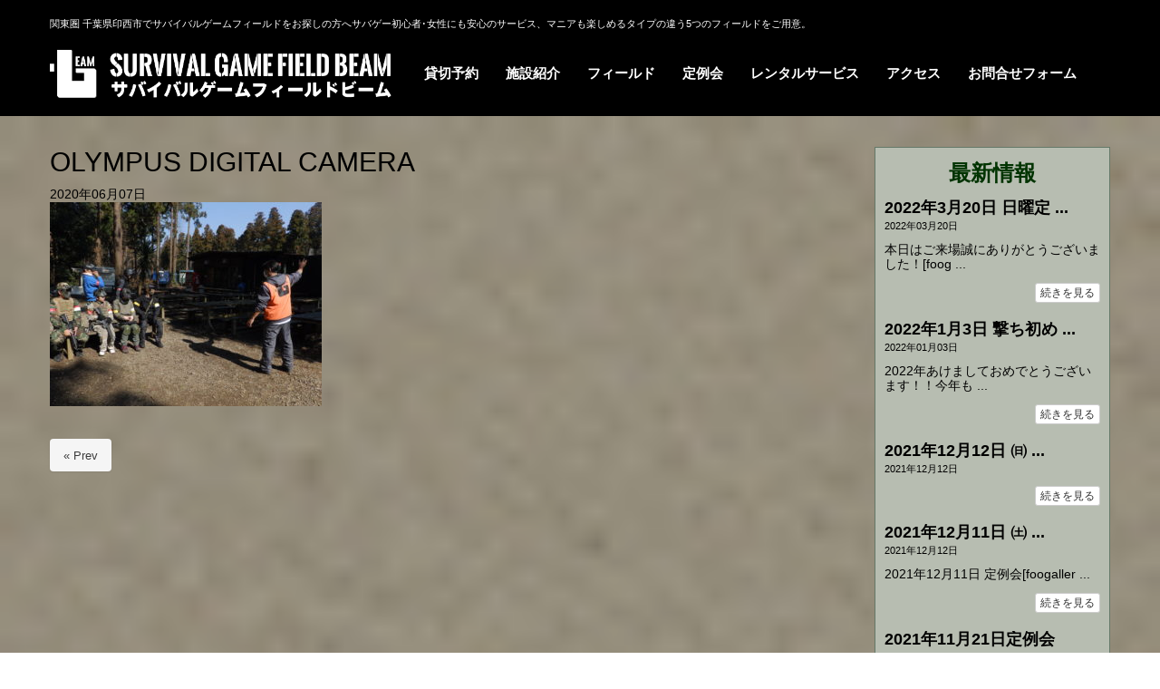

--- FILE ---
content_type: text/html; charset=UTF-8
request_url: https://beam-sg.com/news-%E6%96%B0%E7%9D%80%E6%83%85%E5%A0%B1/2020%E5%B9%B4%E5%AE%9A%E4%BE%8B%E4%BC%9A6%E6%9C%887%E6%97%A5%E3%88%B0/attachment/olympus-digital-camera-263/
body_size: 16300
content:
<!DOCTYPE html>
<html lang="ja">
<head>
	<meta charset="UTF-8">
	<title>OLYMPUS DIGITAL CAMERA - サバイバルゲーム ビームサバイバルゲーム ビーム</title>
	<meta name="viewport" content="width=device-width, initial-scale=1.0, maximum-scale=2.0, user-scalable=1" />
	<meta name="format-detection" content="telephone=no" />
<meta name='robots' content='index, follow, max-image-preview:large, max-snippet:-1, max-video-preview:-1' />
	<style>img:is([sizes="auto" i], [sizes^="auto," i]) { contain-intrinsic-size: 3000px 1500px }</style>
	
	<!-- This site is optimized with the Yoast SEO plugin v26.8 - https://yoast.com/product/yoast-seo-wordpress/ -->
	<link rel="canonical" href="https://beam-sg.com/news-新着情報/2020年定例会6月7日㈰/attachment/olympus-digital-camera-263/" />
	<meta property="og:locale" content="ja_JP" />
	<meta property="og:type" content="article" />
	<meta property="og:title" content="OLYMPUS DIGITAL CAMERA - サバイバルゲーム ビーム" />
	<meta property="og:description" content="OLYMPUS DIGITAL CAMERA" />
	<meta property="og:url" content="https://beam-sg.com/news-新着情報/2020年定例会6月7日㈰/attachment/olympus-digital-camera-263/" />
	<meta property="og:site_name" content="サバイバルゲーム ビーム" />
	<meta property="og:image" content="https://beam-sg.com/news-%E6%96%B0%E7%9D%80%E6%83%85%E5%A0%B1/2020%E5%B9%B4%E5%AE%9A%E4%BE%8B%E4%BC%9A6%E6%9C%887%E6%97%A5%E3%88%B0/attachment/olympus-digital-camera-263" />
	<meta property="og:image:width" content="2560" />
	<meta property="og:image:height" content="1920" />
	<meta property="og:image:type" content="image/jpeg" />
	<meta name="twitter:card" content="summary_large_image" />
	<script type="application/ld+json" class="yoast-schema-graph">{"@context":"https://schema.org","@graph":[{"@type":"WebPage","@id":"https://beam-sg.com/news-%E6%96%B0%E7%9D%80%E6%83%85%E5%A0%B1/2020%E5%B9%B4%E5%AE%9A%E4%BE%8B%E4%BC%9A6%E6%9C%887%E6%97%A5%E3%88%B0/attachment/olympus-digital-camera-263/","url":"https://beam-sg.com/news-%E6%96%B0%E7%9D%80%E6%83%85%E5%A0%B1/2020%E5%B9%B4%E5%AE%9A%E4%BE%8B%E4%BC%9A6%E6%9C%887%E6%97%A5%E3%88%B0/attachment/olympus-digital-camera-263/","name":"OLYMPUS DIGITAL CAMERA - サバイバルゲーム ビーム","isPartOf":{"@id":"https://beam-sg.com/#website"},"primaryImageOfPage":{"@id":"https://beam-sg.com/news-%E6%96%B0%E7%9D%80%E6%83%85%E5%A0%B1/2020%E5%B9%B4%E5%AE%9A%E4%BE%8B%E4%BC%9A6%E6%9C%887%E6%97%A5%E3%88%B0/attachment/olympus-digital-camera-263/#primaryimage"},"image":{"@id":"https://beam-sg.com/news-%E6%96%B0%E7%9D%80%E6%83%85%E5%A0%B1/2020%E5%B9%B4%E5%AE%9A%E4%BE%8B%E4%BC%9A6%E6%9C%887%E6%97%A5%E3%88%B0/attachment/olympus-digital-camera-263/#primaryimage"},"thumbnailUrl":"https://beam-sg.com/wp-content/uploads/2020/06/P3010099-scaled.jpg","datePublished":"2020-06-07T08:10:30+00:00","breadcrumb":{"@id":"https://beam-sg.com/news-%E6%96%B0%E7%9D%80%E6%83%85%E5%A0%B1/2020%E5%B9%B4%E5%AE%9A%E4%BE%8B%E4%BC%9A6%E6%9C%887%E6%97%A5%E3%88%B0/attachment/olympus-digital-camera-263/#breadcrumb"},"inLanguage":"ja","potentialAction":[{"@type":"ReadAction","target":["https://beam-sg.com/news-%E6%96%B0%E7%9D%80%E6%83%85%E5%A0%B1/2020%E5%B9%B4%E5%AE%9A%E4%BE%8B%E4%BC%9A6%E6%9C%887%E6%97%A5%E3%88%B0/attachment/olympus-digital-camera-263/"]}]},{"@type":"ImageObject","inLanguage":"ja","@id":"https://beam-sg.com/news-%E6%96%B0%E7%9D%80%E6%83%85%E5%A0%B1/2020%E5%B9%B4%E5%AE%9A%E4%BE%8B%E4%BC%9A6%E6%9C%887%E6%97%A5%E3%88%B0/attachment/olympus-digital-camera-263/#primaryimage","url":"https://beam-sg.com/wp-content/uploads/2020/06/P3010099-scaled.jpg","contentUrl":"https://beam-sg.com/wp-content/uploads/2020/06/P3010099-scaled.jpg","width":2560,"height":1920,"caption":"OLYMPUS DIGITAL CAMERA"},{"@type":"BreadcrumbList","@id":"https://beam-sg.com/news-%E6%96%B0%E7%9D%80%E6%83%85%E5%A0%B1/2020%E5%B9%B4%E5%AE%9A%E4%BE%8B%E4%BC%9A6%E6%9C%887%E6%97%A5%E3%88%B0/attachment/olympus-digital-camera-263/#breadcrumb","itemListElement":[{"@type":"ListItem","position":1,"name":"Home","item":"https://beam-sg.com/"},{"@type":"ListItem","position":2,"name":"2020年:定例会6月7日㈰","item":"https://beam-sg.com/news-%e6%96%b0%e7%9d%80%e6%83%85%e5%a0%b1/2020%e5%b9%b4%e5%ae%9a%e4%be%8b%e4%bc%9a6%e6%9c%887%e6%97%a5%e3%88%b0/"},{"@type":"ListItem","position":3,"name":"OLYMPUS DIGITAL CAMERA"}]},{"@type":"WebSite","@id":"https://beam-sg.com/#website","url":"https://beam-sg.com/","name":"サバイバルゲーム ビーム","description":"関東千葉県にある大型サバイバルゲームフィールド ビーム！楽しめるタイプの違う多数のフィールドをご用意。レンタル数豊富で、装備一式レンタル可！気軽にサバゲーを満喫できます。","potentialAction":[{"@type":"SearchAction","target":{"@type":"EntryPoint","urlTemplate":"https://beam-sg.com/?s={search_term_string}"},"query-input":{"@type":"PropertyValueSpecification","valueRequired":true,"valueName":"search_term_string"}}],"inLanguage":"ja"}]}</script>
	<!-- / Yoast SEO plugin. -->


<link rel='dns-prefetch' href='//maps.google.com' />
<link rel='dns-prefetch' href='//stats.wp.com' />
<link rel='dns-prefetch' href='//v0.wordpress.com' />
<link rel="alternate" type="application/rss+xml" title="サバイバルゲーム ビーム &raquo; フィード" href="https://beam-sg.com/feed/" />
<link rel="alternate" type="application/rss+xml" title="サバイバルゲーム ビーム &raquo; コメントフィード" href="https://beam-sg.com/comments/feed/" />
		<!-- This site uses the Google Analytics by MonsterInsights plugin v9.11.1 - Using Analytics tracking - https://www.monsterinsights.com/ -->
		<!-- Note: MonsterInsights is not currently configured on this site. The site owner needs to authenticate with Google Analytics in the MonsterInsights settings panel. -->
					<!-- No tracking code set -->
				<!-- / Google Analytics by MonsterInsights -->
		<script type="text/javascript">
/* <![CDATA[ */
window._wpemojiSettings = {"baseUrl":"https:\/\/s.w.org\/images\/core\/emoji\/16.0.1\/72x72\/","ext":".png","svgUrl":"https:\/\/s.w.org\/images\/core\/emoji\/16.0.1\/svg\/","svgExt":".svg","source":{"concatemoji":"https:\/\/beam-sg.com\/wp-includes\/js\/wp-emoji-release.min.js?ver=6.8.3"}};
/*! This file is auto-generated */
!function(s,n){var o,i,e;function c(e){try{var t={supportTests:e,timestamp:(new Date).valueOf()};sessionStorage.setItem(o,JSON.stringify(t))}catch(e){}}function p(e,t,n){e.clearRect(0,0,e.canvas.width,e.canvas.height),e.fillText(t,0,0);var t=new Uint32Array(e.getImageData(0,0,e.canvas.width,e.canvas.height).data),a=(e.clearRect(0,0,e.canvas.width,e.canvas.height),e.fillText(n,0,0),new Uint32Array(e.getImageData(0,0,e.canvas.width,e.canvas.height).data));return t.every(function(e,t){return e===a[t]})}function u(e,t){e.clearRect(0,0,e.canvas.width,e.canvas.height),e.fillText(t,0,0);for(var n=e.getImageData(16,16,1,1),a=0;a<n.data.length;a++)if(0!==n.data[a])return!1;return!0}function f(e,t,n,a){switch(t){case"flag":return n(e,"\ud83c\udff3\ufe0f\u200d\u26a7\ufe0f","\ud83c\udff3\ufe0f\u200b\u26a7\ufe0f")?!1:!n(e,"\ud83c\udde8\ud83c\uddf6","\ud83c\udde8\u200b\ud83c\uddf6")&&!n(e,"\ud83c\udff4\udb40\udc67\udb40\udc62\udb40\udc65\udb40\udc6e\udb40\udc67\udb40\udc7f","\ud83c\udff4\u200b\udb40\udc67\u200b\udb40\udc62\u200b\udb40\udc65\u200b\udb40\udc6e\u200b\udb40\udc67\u200b\udb40\udc7f");case"emoji":return!a(e,"\ud83e\udedf")}return!1}function g(e,t,n,a){var r="undefined"!=typeof WorkerGlobalScope&&self instanceof WorkerGlobalScope?new OffscreenCanvas(300,150):s.createElement("canvas"),o=r.getContext("2d",{willReadFrequently:!0}),i=(o.textBaseline="top",o.font="600 32px Arial",{});return e.forEach(function(e){i[e]=t(o,e,n,a)}),i}function t(e){var t=s.createElement("script");t.src=e,t.defer=!0,s.head.appendChild(t)}"undefined"!=typeof Promise&&(o="wpEmojiSettingsSupports",i=["flag","emoji"],n.supports={everything:!0,everythingExceptFlag:!0},e=new Promise(function(e){s.addEventListener("DOMContentLoaded",e,{once:!0})}),new Promise(function(t){var n=function(){try{var e=JSON.parse(sessionStorage.getItem(o));if("object"==typeof e&&"number"==typeof e.timestamp&&(new Date).valueOf()<e.timestamp+604800&&"object"==typeof e.supportTests)return e.supportTests}catch(e){}return null}();if(!n){if("undefined"!=typeof Worker&&"undefined"!=typeof OffscreenCanvas&&"undefined"!=typeof URL&&URL.createObjectURL&&"undefined"!=typeof Blob)try{var e="postMessage("+g.toString()+"("+[JSON.stringify(i),f.toString(),p.toString(),u.toString()].join(",")+"));",a=new Blob([e],{type:"text/javascript"}),r=new Worker(URL.createObjectURL(a),{name:"wpTestEmojiSupports"});return void(r.onmessage=function(e){c(n=e.data),r.terminate(),t(n)})}catch(e){}c(n=g(i,f,p,u))}t(n)}).then(function(e){for(var t in e)n.supports[t]=e[t],n.supports.everything=n.supports.everything&&n.supports[t],"flag"!==t&&(n.supports.everythingExceptFlag=n.supports.everythingExceptFlag&&n.supports[t]);n.supports.everythingExceptFlag=n.supports.everythingExceptFlag&&!n.supports.flag,n.DOMReady=!1,n.readyCallback=function(){n.DOMReady=!0}}).then(function(){return e}).then(function(){var e;n.supports.everything||(n.readyCallback(),(e=n.source||{}).concatemoji?t(e.concatemoji):e.wpemoji&&e.twemoji&&(t(e.twemoji),t(e.wpemoji)))}))}((window,document),window._wpemojiSettings);
/* ]]> */
</script>
<link rel='stylesheet' id='fancybox-css' href='//beam-sg.com/wp-content/plugins/weluka/assets/js/fancybox/jquery.fancybox.css?ver=2.1.5' type='text/css' media='all' />
<link rel='stylesheet' id='mediaelement-css' href='https://beam-sg.com/wp-includes/js/mediaelement/mediaelementplayer-legacy.min.css?ver=4.2.17' type='text/css' media='all' />
<link rel='stylesheet' id='wp-mediaelement-css' href='https://beam-sg.com/wp-includes/js/mediaelement/wp-mediaelement.min.css?ver=6.8.3' type='text/css' media='all' />
<link rel='stylesheet' id='weluka-flex-slider-css' href='//beam-sg.com/wp-content/plugins/weluka/assets/js/flexslider/flexslider.css?ver=2.6.3' type='text/css' media='all' />
<link rel='stylesheet' id='bootstrap-weluka-css' href='//beam-sg.com/wp-content/plugins/weluka/assets/css/bootstrap-weluka.min.css?ver=1.2.9.5' type='text/css' media='all' />
<link rel='stylesheet' id='bootstrap-dropdowns-enhancement-css' href='//beam-sg.com/wp-content/plugins/weluka/assets/css/dropdowns-enhancement.min.css?ver=3.3.1' type='text/css' media='all' />
<link rel='stylesheet' id='font-awesome-css' href='https://beam-sg.com/wp-content/plugins/elementor/assets/lib/font-awesome/css/font-awesome.min.css?ver=4.7.0' type='text/css' media='all' />
<link rel='stylesheet' id='weluka-animate-css' href='//beam-sg.com/wp-content/plugins/weluka/assets/css/weluka-animate.min.css?ver=1.2.9.5' type='text/css' media='all' />
<link rel='stylesheet' id='weluka-webfont-css' href='https://beam-sg.com/wp-content/plugins/weluka/assets/css/webfont1.css?ver=1.2.9.5' type='text/css' media='all' />
<style id='wp-emoji-styles-inline-css' type='text/css'>

	img.wp-smiley, img.emoji {
		display: inline !important;
		border: none !important;
		box-shadow: none !important;
		height: 1em !important;
		width: 1em !important;
		margin: 0 0.07em !important;
		vertical-align: -0.1em !important;
		background: none !important;
		padding: 0 !important;
	}
</style>
<link rel='stylesheet' id='wp-block-library-css' href='https://beam-sg.com/wp-includes/css/dist/block-library/style.min.css?ver=6.8.3' type='text/css' media='all' />
<style id='classic-theme-styles-inline-css' type='text/css'>
/*! This file is auto-generated */
.wp-block-button__link{color:#fff;background-color:#32373c;border-radius:9999px;box-shadow:none;text-decoration:none;padding:calc(.667em + 2px) calc(1.333em + 2px);font-size:1.125em}.wp-block-file__button{background:#32373c;color:#fff;text-decoration:none}
</style>
<style id='jetpack-sharing-buttons-style-inline-css' type='text/css'>
.jetpack-sharing-buttons__services-list{display:flex;flex-direction:row;flex-wrap:wrap;gap:0;list-style-type:none;margin:5px;padding:0}.jetpack-sharing-buttons__services-list.has-small-icon-size{font-size:12px}.jetpack-sharing-buttons__services-list.has-normal-icon-size{font-size:16px}.jetpack-sharing-buttons__services-list.has-large-icon-size{font-size:24px}.jetpack-sharing-buttons__services-list.has-huge-icon-size{font-size:36px}@media print{.jetpack-sharing-buttons__services-list{display:none!important}}.editor-styles-wrapper .wp-block-jetpack-sharing-buttons{gap:0;padding-inline-start:0}ul.jetpack-sharing-buttons__services-list.has-background{padding:1.25em 2.375em}
</style>
<style id='global-styles-inline-css' type='text/css'>
:root{--wp--preset--aspect-ratio--square: 1;--wp--preset--aspect-ratio--4-3: 4/3;--wp--preset--aspect-ratio--3-4: 3/4;--wp--preset--aspect-ratio--3-2: 3/2;--wp--preset--aspect-ratio--2-3: 2/3;--wp--preset--aspect-ratio--16-9: 16/9;--wp--preset--aspect-ratio--9-16: 9/16;--wp--preset--color--black: #000000;--wp--preset--color--cyan-bluish-gray: #abb8c3;--wp--preset--color--white: #ffffff;--wp--preset--color--pale-pink: #f78da7;--wp--preset--color--vivid-red: #cf2e2e;--wp--preset--color--luminous-vivid-orange: #ff6900;--wp--preset--color--luminous-vivid-amber: #fcb900;--wp--preset--color--light-green-cyan: #7bdcb5;--wp--preset--color--vivid-green-cyan: #00d084;--wp--preset--color--pale-cyan-blue: #8ed1fc;--wp--preset--color--vivid-cyan-blue: #0693e3;--wp--preset--color--vivid-purple: #9b51e0;--wp--preset--gradient--vivid-cyan-blue-to-vivid-purple: linear-gradient(135deg,rgba(6,147,227,1) 0%,rgb(155,81,224) 100%);--wp--preset--gradient--light-green-cyan-to-vivid-green-cyan: linear-gradient(135deg,rgb(122,220,180) 0%,rgb(0,208,130) 100%);--wp--preset--gradient--luminous-vivid-amber-to-luminous-vivid-orange: linear-gradient(135deg,rgba(252,185,0,1) 0%,rgba(255,105,0,1) 100%);--wp--preset--gradient--luminous-vivid-orange-to-vivid-red: linear-gradient(135deg,rgba(255,105,0,1) 0%,rgb(207,46,46) 100%);--wp--preset--gradient--very-light-gray-to-cyan-bluish-gray: linear-gradient(135deg,rgb(238,238,238) 0%,rgb(169,184,195) 100%);--wp--preset--gradient--cool-to-warm-spectrum: linear-gradient(135deg,rgb(74,234,220) 0%,rgb(151,120,209) 20%,rgb(207,42,186) 40%,rgb(238,44,130) 60%,rgb(251,105,98) 80%,rgb(254,248,76) 100%);--wp--preset--gradient--blush-light-purple: linear-gradient(135deg,rgb(255,206,236) 0%,rgb(152,150,240) 100%);--wp--preset--gradient--blush-bordeaux: linear-gradient(135deg,rgb(254,205,165) 0%,rgb(254,45,45) 50%,rgb(107,0,62) 100%);--wp--preset--gradient--luminous-dusk: linear-gradient(135deg,rgb(255,203,112) 0%,rgb(199,81,192) 50%,rgb(65,88,208) 100%);--wp--preset--gradient--pale-ocean: linear-gradient(135deg,rgb(255,245,203) 0%,rgb(182,227,212) 50%,rgb(51,167,181) 100%);--wp--preset--gradient--electric-grass: linear-gradient(135deg,rgb(202,248,128) 0%,rgb(113,206,126) 100%);--wp--preset--gradient--midnight: linear-gradient(135deg,rgb(2,3,129) 0%,rgb(40,116,252) 100%);--wp--preset--font-size--small: 13px;--wp--preset--font-size--medium: 20px;--wp--preset--font-size--large: 36px;--wp--preset--font-size--x-large: 42px;--wp--preset--spacing--20: 0.44rem;--wp--preset--spacing--30: 0.67rem;--wp--preset--spacing--40: 1rem;--wp--preset--spacing--50: 1.5rem;--wp--preset--spacing--60: 2.25rem;--wp--preset--spacing--70: 3.38rem;--wp--preset--spacing--80: 5.06rem;--wp--preset--shadow--natural: 6px 6px 9px rgba(0, 0, 0, 0.2);--wp--preset--shadow--deep: 12px 12px 50px rgba(0, 0, 0, 0.4);--wp--preset--shadow--sharp: 6px 6px 0px rgba(0, 0, 0, 0.2);--wp--preset--shadow--outlined: 6px 6px 0px -3px rgba(255, 255, 255, 1), 6px 6px rgba(0, 0, 0, 1);--wp--preset--shadow--crisp: 6px 6px 0px rgba(0, 0, 0, 1);}:where(.is-layout-flex){gap: 0.5em;}:where(.is-layout-grid){gap: 0.5em;}body .is-layout-flex{display: flex;}.is-layout-flex{flex-wrap: wrap;align-items: center;}.is-layout-flex > :is(*, div){margin: 0;}body .is-layout-grid{display: grid;}.is-layout-grid > :is(*, div){margin: 0;}:where(.wp-block-columns.is-layout-flex){gap: 2em;}:where(.wp-block-columns.is-layout-grid){gap: 2em;}:where(.wp-block-post-template.is-layout-flex){gap: 1.25em;}:where(.wp-block-post-template.is-layout-grid){gap: 1.25em;}.has-black-color{color: var(--wp--preset--color--black) !important;}.has-cyan-bluish-gray-color{color: var(--wp--preset--color--cyan-bluish-gray) !important;}.has-white-color{color: var(--wp--preset--color--white) !important;}.has-pale-pink-color{color: var(--wp--preset--color--pale-pink) !important;}.has-vivid-red-color{color: var(--wp--preset--color--vivid-red) !important;}.has-luminous-vivid-orange-color{color: var(--wp--preset--color--luminous-vivid-orange) !important;}.has-luminous-vivid-amber-color{color: var(--wp--preset--color--luminous-vivid-amber) !important;}.has-light-green-cyan-color{color: var(--wp--preset--color--light-green-cyan) !important;}.has-vivid-green-cyan-color{color: var(--wp--preset--color--vivid-green-cyan) !important;}.has-pale-cyan-blue-color{color: var(--wp--preset--color--pale-cyan-blue) !important;}.has-vivid-cyan-blue-color{color: var(--wp--preset--color--vivid-cyan-blue) !important;}.has-vivid-purple-color{color: var(--wp--preset--color--vivid-purple) !important;}.has-black-background-color{background-color: var(--wp--preset--color--black) !important;}.has-cyan-bluish-gray-background-color{background-color: var(--wp--preset--color--cyan-bluish-gray) !important;}.has-white-background-color{background-color: var(--wp--preset--color--white) !important;}.has-pale-pink-background-color{background-color: var(--wp--preset--color--pale-pink) !important;}.has-vivid-red-background-color{background-color: var(--wp--preset--color--vivid-red) !important;}.has-luminous-vivid-orange-background-color{background-color: var(--wp--preset--color--luminous-vivid-orange) !important;}.has-luminous-vivid-amber-background-color{background-color: var(--wp--preset--color--luminous-vivid-amber) !important;}.has-light-green-cyan-background-color{background-color: var(--wp--preset--color--light-green-cyan) !important;}.has-vivid-green-cyan-background-color{background-color: var(--wp--preset--color--vivid-green-cyan) !important;}.has-pale-cyan-blue-background-color{background-color: var(--wp--preset--color--pale-cyan-blue) !important;}.has-vivid-cyan-blue-background-color{background-color: var(--wp--preset--color--vivid-cyan-blue) !important;}.has-vivid-purple-background-color{background-color: var(--wp--preset--color--vivid-purple) !important;}.has-black-border-color{border-color: var(--wp--preset--color--black) !important;}.has-cyan-bluish-gray-border-color{border-color: var(--wp--preset--color--cyan-bluish-gray) !important;}.has-white-border-color{border-color: var(--wp--preset--color--white) !important;}.has-pale-pink-border-color{border-color: var(--wp--preset--color--pale-pink) !important;}.has-vivid-red-border-color{border-color: var(--wp--preset--color--vivid-red) !important;}.has-luminous-vivid-orange-border-color{border-color: var(--wp--preset--color--luminous-vivid-orange) !important;}.has-luminous-vivid-amber-border-color{border-color: var(--wp--preset--color--luminous-vivid-amber) !important;}.has-light-green-cyan-border-color{border-color: var(--wp--preset--color--light-green-cyan) !important;}.has-vivid-green-cyan-border-color{border-color: var(--wp--preset--color--vivid-green-cyan) !important;}.has-pale-cyan-blue-border-color{border-color: var(--wp--preset--color--pale-cyan-blue) !important;}.has-vivid-cyan-blue-border-color{border-color: var(--wp--preset--color--vivid-cyan-blue) !important;}.has-vivid-purple-border-color{border-color: var(--wp--preset--color--vivid-purple) !important;}.has-vivid-cyan-blue-to-vivid-purple-gradient-background{background: var(--wp--preset--gradient--vivid-cyan-blue-to-vivid-purple) !important;}.has-light-green-cyan-to-vivid-green-cyan-gradient-background{background: var(--wp--preset--gradient--light-green-cyan-to-vivid-green-cyan) !important;}.has-luminous-vivid-amber-to-luminous-vivid-orange-gradient-background{background: var(--wp--preset--gradient--luminous-vivid-amber-to-luminous-vivid-orange) !important;}.has-luminous-vivid-orange-to-vivid-red-gradient-background{background: var(--wp--preset--gradient--luminous-vivid-orange-to-vivid-red) !important;}.has-very-light-gray-to-cyan-bluish-gray-gradient-background{background: var(--wp--preset--gradient--very-light-gray-to-cyan-bluish-gray) !important;}.has-cool-to-warm-spectrum-gradient-background{background: var(--wp--preset--gradient--cool-to-warm-spectrum) !important;}.has-blush-light-purple-gradient-background{background: var(--wp--preset--gradient--blush-light-purple) !important;}.has-blush-bordeaux-gradient-background{background: var(--wp--preset--gradient--blush-bordeaux) !important;}.has-luminous-dusk-gradient-background{background: var(--wp--preset--gradient--luminous-dusk) !important;}.has-pale-ocean-gradient-background{background: var(--wp--preset--gradient--pale-ocean) !important;}.has-electric-grass-gradient-background{background: var(--wp--preset--gradient--electric-grass) !important;}.has-midnight-gradient-background{background: var(--wp--preset--gradient--midnight) !important;}.has-small-font-size{font-size: var(--wp--preset--font-size--small) !important;}.has-medium-font-size{font-size: var(--wp--preset--font-size--medium) !important;}.has-large-font-size{font-size: var(--wp--preset--font-size--large) !important;}.has-x-large-font-size{font-size: var(--wp--preset--font-size--x-large) !important;}
:where(.wp-block-post-template.is-layout-flex){gap: 1.25em;}:where(.wp-block-post-template.is-layout-grid){gap: 1.25em;}
:where(.wp-block-columns.is-layout-flex){gap: 2em;}:where(.wp-block-columns.is-layout-grid){gap: 2em;}
:root :where(.wp-block-pullquote){font-size: 1.5em;line-height: 1.6;}
</style>
<link rel='stylesheet' id='contact-form-7-css' href='https://beam-sg.com/wp-content/plugins/contact-form-7/includes/css/styles.css?ver=6.1.4' type='text/css' media='all' />
<link rel='stylesheet' id='welukatheme00-style-css' href='//beam-sg.com/wp-content/themes/weluka-theme-00/style.css?ver=6.8.3' type='text/css' media='all' />
<script type="text/javascript" src="https://beam-sg.com/wp-includes/js/jquery/jquery.min.js?ver=3.7.1" id="jquery-core-js"></script>
<script type="text/javascript" src="https://beam-sg.com/wp-includes/js/jquery/jquery-migrate.min.js?ver=3.4.1" id="jquery-migrate-js"></script>
<script type="text/javascript" src="//beam-sg.com/wp-content/plugins/weluka/assets/js/lazysizes-gh-pages/lazysizes.min.js?ver=4.0.2" id="lazysizes-js"></script>
<link rel="https://api.w.org/" href="https://beam-sg.com/wp-json/" /><link rel="alternate" title="JSON" type="application/json" href="https://beam-sg.com/wp-json/wp/v2/media/19294" /><link rel="EditURI" type="application/rsd+xml" title="RSD" href="https://beam-sg.com/xmlrpc.php?rsd" />
<meta name="generator" content="WordPress 6.8.3" />
<link rel='shortlink' href='https://wp.me/a8tyhw-51c' />
<link rel="alternate" title="oEmbed (JSON)" type="application/json+oembed" href="https://beam-sg.com/wp-json/oembed/1.0/embed?url=https%3A%2F%2Fbeam-sg.com%2Fnews-%25e6%2596%25b0%25e7%259d%2580%25e6%2583%2585%25e5%25a0%25b1%2F2020%25e5%25b9%25b4%25e5%25ae%259a%25e4%25be%258b%25e4%25bc%259a6%25e6%259c%25887%25e6%2597%25a5%25e3%2588%25b0%2Fattachment%2Folympus-digital-camera-263%2F" />
<link rel="alternate" title="oEmbed (XML)" type="text/xml+oembed" href="https://beam-sg.com/wp-json/oembed/1.0/embed?url=https%3A%2F%2Fbeam-sg.com%2Fnews-%25e6%2596%25b0%25e7%259d%2580%25e6%2583%2585%25e5%25a0%25b1%2F2020%25e5%25b9%25b4%25e5%25ae%259a%25e4%25be%258b%25e4%25bc%259a6%25e6%259c%25887%25e6%2597%25a5%25e3%2588%25b0%2Fattachment%2Folympus-digital-camera-263%2F&#038;format=xml" />
	<style>img#wpstats{display:none}</style>
		<meta name="generator" content="Elementor 3.34.2; features: additional_custom_breakpoints; settings: css_print_method-external, google_font-enabled, font_display-auto">
			<style>
				.e-con.e-parent:nth-of-type(n+4):not(.e-lazyloaded):not(.e-no-lazyload),
				.e-con.e-parent:nth-of-type(n+4):not(.e-lazyloaded):not(.e-no-lazyload) * {
					background-image: none !important;
				}
				@media screen and (max-height: 1024px) {
					.e-con.e-parent:nth-of-type(n+3):not(.e-lazyloaded):not(.e-no-lazyload),
					.e-con.e-parent:nth-of-type(n+3):not(.e-lazyloaded):not(.e-no-lazyload) * {
						background-image: none !important;
					}
				}
				@media screen and (max-height: 640px) {
					.e-con.e-parent:nth-of-type(n+2):not(.e-lazyloaded):not(.e-no-lazyload),
					.e-con.e-parent:nth-of-type(n+2):not(.e-lazyloaded):not(.e-no-lazyload) * {
						background-image: none !important;
					}
				}
			</style>
			<link rel="icon" href="https://beam-sg.com/wp-content/uploads/2017/03/cropped-i-3-32x32.png" sizes="32x32" />
<link rel="icon" href="https://beam-sg.com/wp-content/uploads/2017/03/cropped-i-3-192x192.png" sizes="192x192" />
<link rel="apple-touch-icon" href="https://beam-sg.com/wp-content/uploads/2017/03/cropped-i-3-180x180.png" />
<meta name="msapplication-TileImage" content="https://beam-sg.com/wp-content/uploads/2017/03/cropped-i-3-270x270.png" />
<style type="text/css">body { color:#000000; }</style><style type="text/css">body.page #main {
    background-image: url(https://beam-sg.com/wp-content/uploads/2017/03/bg.jpg);
    background-position: 50% 0;
    background-repeat: no-repeat;
    background-attachment: scroll;
    -webkit-background-size: cover;
    -moz-background-size: cover;
    -ms-background-size: cover;
    -o-background-size: cover;
    background-size: cover;
}


body.single {
    background-image: url(https://beam-sg.com/wp-content/uploads/2017/03/bg.jpg);
    background-position: 50% 0;
    background-repeat: no-repeat;
    background-attachment: scroll;
    -webkit-background-size: cover;
    -moz-background-size: cover;
    -ms-background-size: cover;
    -o-background-size: cover;
    background-size: cover;
}

body {
    background-image: url(https://beam-sg.com/wp-content/uploads/2017/03/bg.jpg);
    background-position: 50% 0;
    background-repeat: repeat;
    background-attachment: scroll;
    -webkit-background-size: cover;
    -moz-background-size: cover;
    -ms-background-size: cover;
    -o-background-size: cover;
    background-size: cover;
}

body.single #main {
    background-image: url(https://beam-sg.com/wp-content/uploads/2017/03/bg.jpg);
    background-position: 50% 0;
    background-repeat: no-repeat;
    background-attachment: scroll;
    -webkit-background-size: cover;
    -moz-background-size: cover;
    -ms-background-size: cover;
    -o-background-size: cover;
    background-size: cover;
}</style><!--[if lt IE 9]><script src="https://beam-sg.com/wp-content/plugins/weluka/assets/js/html5shiv.min.js"></script><script src="https://beam-sg.com/wp-content/plugins/weluka/assets/js/respond.min.js"></script><![endif]--></head>
<body data-rsssl=1 class="attachment wp-singular attachment-template-default single single-attachment postid-19294 attachmentid-19294 attachment-jpeg wp-theme-weluka-theme-00 elementor-default elementor-kit-18836">
<header id="weluka-main-header" class=" weluka-custom-header">
<div class="weluka-builder-content"><div id="section_wl18061560716516416af072b" class="weluka-section  weluka-bg-overlay " style=""><div class="weluka-bg-overlay" style="width:100%;height:auto;background:#000000;position:absolute;top:0;left:0;bottom:0;right:0;"></div><div class="weluka-container clearfix"><div id="row_wl10255962296516416af0745" class="weluka-row clearfix  "  style=""><div id="col_wl2645071356516416af0753" class="weluka-col weluka-col-md-12  "  style=""><div id="weluka_text_wl2322794976516416af0764" class="weluka-text weluka-content  hidden-sm hidden-xs" style=" padding-top:5px;"><p><span style="font-size: 11px; color: #ffffff;">関東圏 千葉県印西市でサバイバルゲームフィールドをお探しの方へサバゲー初心者･女性にも安心のサービス、マニアも楽しめるタイプの違う5つのフィールドをご用意。</span></p></div><div id="weluka_text_wl19066598566516416af0777" class="weluka-text weluka-content  hidden-lg hidden-md" style=" padding-top:5px;"><p><span style="font-size: 11px; color: #ffffff;">関東圏 千葉県印西市でサバイバルゲームフィールド</span></p></div></div></div><div id="row_wl9331205436516416af0788" class="weluka-row clearfix  "  style=""><div id="col_wl14742534366516416af0792" class="weluka-col weluka-col-md-12  "  style=""><div id="row_wl8460967006516416af07ab" class="weluka-row clearfix weluka-eq-colh weluka-colh-vcenter  "  style=" padding-bottom:10px;"><div id="col_wl5241676046516416af07ba" class="weluka-col weluka-col-md-4  weluka-col-sm-6 weluka-col-xs-10 "  style=""><div id="weluka_img_wl10926140676516416af07ce" class="weluka-img weluka-content weluka-text-center " ><a href="https://beam-sg.com"><img class="img-responsive" src="https://beam-sg.com/wp-content/uploads/2017/03/top_03.png" width="" height="" alt="" /></a></div></div><div id="col_wl3906016366516416af07f1" class="weluka-col weluka-col-md-8  weluka-col-sm-12 weluka-col-xs-2 "  style=""><div style="display:none;"><style>#weluka_wpmenu_wl18100302666516416af080a .weluka-navbar-none,#weluka_wpmenu_wl18100302666516416af080a .weluka-navbar-none .navbar-brand,#weluka_wpmenu_wl18100302666516416af080a .weluka-navbar-none a,#weluka_wpmenu_wl18100302666516416af080a .weluka-navbar-none .dropdown-menu,#weluka_wpmenu_wl18100302666516416af080a .weluka-nav-bar-ham .nav.weluka-navbar-none{ color: #ffffff !important; }
#weluka_wpmenu_wl18100302666516416af080a .weluka-navbar-none .navbar-toggle .icon-bar,#weluka_wpmenu_wl18100302666516416af080a .weluka-nav-bar-ham .weluka-toggle.weluka-navbar-none .icon-bar{ background-color: #ffffff !important; }
#weluka_wpmenu_wl18100302666516416af080a .nav > li > a > span.linktext {  font-size:15px !important; }
#weluka_wpmenu_wl18100302666516416af080a .nav > li > a > span.linktext {  font-weight:bold !important; }
</style></div><div id="weluka_wpmenu_wl18100302666516416af080a"  class="weluka-wp-widget weluka-wpmenu weluka-content clearfix hidden-xs" ><div class="weluka-nav weluka-nav-bar-h navbar clearfix weluka-navbar-none" style=""><div class="navbar-header clearfix"><button type="button" class="navbar-toggle" data-toggle="collapse" data-target="#wl557885316516416af0802"><span class="sr-only">Navigation</span><span class="icon-bar"></span> <span class="icon-bar"></span> <span class="icon-bar"></span></button></div><div id="wl557885316516416af0802" class="collapse navbar-collapse"><ul id="menu-%e3%82%b0%e3%83%ad%e3%83%bc%e3%83%90%e3%83%ab%e3%83%a1%e3%83%8b%e3%83%a5%e3%83%bc" class="nav navbar-nav"><li id="menu-item-23248" class="menu-item menu-item-type-post_type menu-item-object-page menu-item-23248"><a href="https://beam-sg.com/%e8%b2%b8%e5%88%87%e4%ba%88%e7%b4%84-2/"><span class="linktext">貸切予約</span></a></li>
<li id="menu-item-46" class="menu-item menu-item-type-post_type menu-item-object-page menu-item-46"><a href="https://beam-sg.com/%e6%96%bd%e8%a8%ad%e7%b4%b9%e4%bb%8b/"><span class="linktext">施設紹介</span></a></li>
<li id="menu-item-45" class="menu-item menu-item-type-post_type menu-item-object-page menu-item-45"><a href="https://beam-sg.com/%e3%83%95%e3%82%a3%e3%83%bc%e3%83%ab%e3%83%89/"><span class="linktext">フィールド</span></a></li>
<li id="menu-item-47" class="menu-item menu-item-type-post_type menu-item-object-page menu-item-47"><a href="https://beam-sg.com/%e5%ae%9a%e4%be%8b%e4%bc%9a/"><span class="linktext">定例会</span></a></li>
<li id="menu-item-809" class="menu-item menu-item-type-post_type menu-item-object-page menu-item-809"><a href="https://beam-sg.com/%e3%83%ac%e3%83%b3%e3%82%bf%e3%83%ab%e3%82%b5%e3%83%bc%e3%83%93%e3%82%b92/"><span class="linktext">レンタルサービス</span></a></li>
<li id="menu-item-42" class="menu-item menu-item-type-post_type menu-item-object-page menu-item-42"><a href="https://beam-sg.com/%e3%82%a2%e3%82%af%e3%82%bb%e3%82%b9/"><span class="linktext">アクセス</span></a></li>
<li id="menu-item-41" class="menu-item menu-item-type-post_type menu-item-object-page menu-item-41"><a href="https://beam-sg.com/beam%e3%81%b8%e3%81%ae%e8%b3%aa%e5%95%8f/"><span class="linktext">お問合せフォーム</span></a></li>
</ul></div></div></div><div style="display:none;"><style>#weluka_wpmenu_wl5448094336516416af0827 .weluka-navbar-default ,#weluka_wpmenu_wl5448094336516416af0827 .weluka-navbar-default .dropdown-menu,#weluka_wpmenu_wl5448094336516416af0827 .weluka-nav-bar-h.weluka-navbar-default .navbar-toggle{ background-color: #a8a8a8 !important; }
#weluka_wpmenu_wl5448094336516416af0827 .weluka-navbar-default,#weluka_wpmenu_wl5448094336516416af0827 .weluka-navbar-default .dropdown-menu,#weluka_wpmenu_wl5448094336516416af0827 .weluka-navbar-default a:hover,#weluka_wpmenu_wl5448094336516416af0827 .weluka-navbar-default a:focus#weluka_wpmenu_wl5448094336516416af0827 .weluka-navbar-default .open > a,#weluka_wpmenu_wl5448094336516416af0827 .weluka-navbar-default .open a:hover,#weluka_wpmenu_wl5448094336516416af0827 .weluka-navbar-default .open a:focus,#weluka_wpmenu_wl5448094336516416af0827 .weluka-navbar-default .dropdown-menu a:hover,#weluka_wpmenu_wl5448094336516416af0827 .weluka-navbar-default .dropdown-menu a:focus,#weluka_wpmenu_wl5448094336516416af0827 .weluka-navbar-default .navbar-toggle,#weluka_wpmenu_wl5448094336516416af0827 .weluka-navbar-default .navbar-collapse,#weluka_wpmenu_wl5448094336516416af0827 .weluka-nav-bar-v.weluka-navbar-default .nav,#weluka_wpmenu_wl5448094336516416af0827 .weluka-nav-bar-v.weluka-navbar-default .nav li,#weluka_wpmenu_wl5448094336516416af0827 .weluka-nav-bar-ham .nav.weluka-navbar-default,#weluka_wpmenu_wl5448094336516416af0827 .weluka-nav-bar-ham .weluka-toggle.weluka-navbar-default{ border-color: #dedede !important; }
#weluka_wpmenu_wl5448094336516416af0827 .weluka-navbar-default a:hover,#weluka_wpmenu_wl5448094336516416af0827 .weluka-navbar-default a:focus,#weluka_wpmenu_wl5448094336516416af0827 .weluka-navbar-default .open > a,#weluka_wpmenu_wl5448094336516416af0827 .weluka-navbar-default .open a:hover,#weluka_wpmenu_wl5448094336516416af0827 .weluka-navbar-default .open a:focus,#weluka_wpmenu_wl5448094336516416af0827 .weluka-navbar-default .dropdown-menu a:hover,#weluka_wpmenu_wl5448094336516416af0827 .weluka-navbar-default .dropdown-menu a:focus,#weluka_wpmenu_wl5448094336516416af0827 .weluka-navbar-default .navbar-toggle:hover,#weluka_wpmenu_wl5448094336516416af0827 .weluka-navbar-default .navbar-toggle:focus,#weluka_wpmenu_wl5448094336516416af0827 .weluka-nav-bar-ham .weluka-toggle.weluka-navbar-default:hover,#weluka_wpmenu_wl5448094336516416af0827 .weluka-nav-bar-ham .weluka-toggle.weluka-navbar-default:focus{ background-color: #dedede !important; }
#weluka_wpmenu_wl5448094336516416af0827 .weluka-navbar-default,#weluka_wpmenu_wl5448094336516416af0827 .weluka-navbar-default .navbar-brand,#weluka_wpmenu_wl5448094336516416af0827 .weluka-navbar-default a,#weluka_wpmenu_wl5448094336516416af0827 .weluka-navbar-default .dropdown-menu,#weluka_wpmenu_wl5448094336516416af0827 .weluka-nav-bar-ham .nav.weluka-navbar-default{ color: #ffffff !important; }
#weluka_wpmenu_wl5448094336516416af0827 .weluka-navbar-default .navbar-toggle .icon-bar,#weluka_wpmenu_wl5448094336516416af0827 .weluka-nav-bar-ham .weluka-toggle.weluka-navbar-default .icon-bar{ background-color: #ffffff !important; }
</style></div><div id="weluka_wpmenu_wl5448094336516416af0827"  class="weluka-wp-widget weluka-wpmenu weluka-content clearfix hidden-lg hidden-md hidden-sm"  style=" padding-right:5px;"><div class="weluka-nav weluka-nav-bar-ham clearfix  navbar-right" style=""><button id="wl21303297966516416af0825" type="button" class="navbar-toggle weluka-toggle weluka-navbar-default" data-target="#wl10515080196516416af0820" style=""><span class="sr-only">Navigation</span><span class="icon-bar"></span> <span class="icon-bar"></span> <span class="icon-bar"></span></button><div id="wl10515080196516416af0820" class="weluka-collapse"><ul id="menu-%e3%82%b0%e3%83%ad%e3%83%bc%e3%83%90%e3%83%ab%e3%83%a1%e3%83%8b%e3%83%a5%e3%83%bc-1" class="nav navbar-nav weluka-navbar-default"><li class="menu-item menu-item-type-post_type menu-item-object-page menu-item-23248"><a href="https://beam-sg.com/%e8%b2%b8%e5%88%87%e4%ba%88%e7%b4%84-2/"><span class="linktext">貸切予約</span></a></li>
<li class="menu-item menu-item-type-post_type menu-item-object-page menu-item-46"><a href="https://beam-sg.com/%e6%96%bd%e8%a8%ad%e7%b4%b9%e4%bb%8b/"><span class="linktext">施設紹介</span></a></li>
<li class="menu-item menu-item-type-post_type menu-item-object-page menu-item-45"><a href="https://beam-sg.com/%e3%83%95%e3%82%a3%e3%83%bc%e3%83%ab%e3%83%89/"><span class="linktext">フィールド</span></a></li>
<li class="menu-item menu-item-type-post_type menu-item-object-page menu-item-47"><a href="https://beam-sg.com/%e5%ae%9a%e4%be%8b%e4%bc%9a/"><span class="linktext">定例会</span></a></li>
<li class="menu-item menu-item-type-post_type menu-item-object-page menu-item-809"><a href="https://beam-sg.com/%e3%83%ac%e3%83%b3%e3%82%bf%e3%83%ab%e3%82%b5%e3%83%bc%e3%83%93%e3%82%b92/"><span class="linktext">レンタルサービス</span></a></li>
<li class="menu-item menu-item-type-post_type menu-item-object-page menu-item-42"><a href="https://beam-sg.com/%e3%82%a2%e3%82%af%e3%82%bb%e3%82%b9/"><span class="linktext">アクセス</span></a></li>
<li class="menu-item menu-item-type-post_type menu-item-object-page menu-item-41"><a href="https://beam-sg.com/beam%e3%81%b8%e3%81%ae%e8%b3%aa%e5%95%8f/"><span class="linktext">お問合せフォーム</span></a></li>
</ul></div></div></div></div></div></div></div></div></div></div>
</header>


<div id="main">

		<div id="weluka-notparallax" class="weluka-container"> 			<div class="weluka-row clearfix">
            <div id="main-content" class="weluka-col weluka-col-md-9">
        		<h2 class="page-title weluka-text-left">OLYMPUS DIGITAL CAMERA</h2>
		
<article class="entry post-19294 attachment type-attachment status-inherit hentry">
<div class="weluka-single-meta sp-pad weluka-text-left"><span class="weluka-post-date">2020年06月07日</span></div><p class="attachment"><a href='https://beam-sg.com/wp-content/uploads/2020/06/P3010099-scaled.jpg'><img fetchpriority="high" decoding="async" width="300" height="225" src="https://beam-sg.com/wp-content/uploads/2020/06/P3010099-300x225.jpg" class="attachment-medium size-medium" alt="" srcset="https://beam-sg.com/wp-content/uploads/2020/06/P3010099-300x225.jpg 300w, https://beam-sg.com/wp-content/uploads/2020/06/P3010099-1024x768.jpg 1024w, https://beam-sg.com/wp-content/uploads/2020/06/P3010099-768x576.jpg 768w, https://beam-sg.com/wp-content/uploads/2020/06/P3010099-1536x1152.jpg 1536w, https://beam-sg.com/wp-content/uploads/2020/06/P3010099-2048x1536.jpg 2048w" sizes="(max-width: 300px) 100vw, 300px" /></a></p>
	</article>
		<div class="post-nav-link weluka-mgtop-xl sp-pad clearfix">
			<div class="pull-left"><a href="https://beam-sg.com/news-%e6%96%b0%e7%9d%80%e6%83%85%e5%a0%b1/2020%e5%b9%b4%e5%ae%9a%e4%be%8b%e4%bc%9a6%e6%9c%887%e6%97%a5%e3%88%b0/" rel="prev">&laquo; Prev</a></div>
			<div class="pull-right"> </div>
    	</div>
		            </div>            
			<div id="weluka-rightside" class="weluka-sidebar weluka-col weluka-col-md-3" role="complementary">
            <div class="weluka-builder-content"><div id="section_wl74388155058bf672ad042b" class="weluka-section  hidden-xs" style=""><div class="weluka-container clearfix"><div id="row_wl18074323858bf672ad04b2" class="weluka-row clearfix  " ><div id="col_wl172166498858bf672ad051c" class="weluka-col weluka-col-md-12  weluka-col-negative-margin-clear "  style=" background-color:#b7bdb1; border:1px solid #647868;"><div id="weluka_text_wl51095336358bf672ad059a" class="weluka-text weluka-content  " style=""><p style="text-align: center;"><span style="font-size: 24px;"><strong><span style="font-family: impact, chicago; color: #003300;">最新情報</span></strong></span></p></div><div id="weluka_wpposts_wl209470171258bf672ad07fd" class="weluka-wp-widget weluka-wpposts weluka-content  " ><div class="widget widget_recent_entries weluka-list weluka-list-mediatop"><div class="" ><div class="weluka-list-row weluka-row clearfix mediatop top-nomargin" style=""><div class="weluka-col weluka-col-md-12" style=""><div class="wrap"><h4 class="weluka-list-title" style=" color:#000000; font-weight:bold;"><a href="https://beam-sg.com/%e5%ae%9a%e4%be%8b%e4%bc%9a%ef%bc%86%e8%b2%b8%e5%88%87/2022%e5%b9%b43%e6%9c%8820%e6%97%a5-%e6%97%a5%e6%9b%9c%e5%ae%9a%e4%be%8b%e4%bc%9a/" title="2022年3月20日 日曜定例会">2022年3月20日 日曜定 ...</a></h4><div class="weluka-list-meta"><span class="weluka-post-date" style="">2022年03月20日</span></div><div class="weluka-list-content" style=" color:#000000;">本日はご来場誠にありがとうございました！[foog ...</div><div id="weluka_btn_wl15592480536973dc5d46b37" class="weluka-button weluka-content weluka-text-right " ><a id="weluka_btn_alink_wl2851582266973dc5d46b40" href="https://beam-sg.com/%e5%ae%9a%e4%be%8b%e4%bc%9a%ef%bc%86%e8%b2%b8%e5%88%87/2022%e5%b9%b43%e6%9c%8820%e6%97%a5-%e6%97%a5%e6%9b%9c%e5%ae%9a%e4%be%8b%e4%bc%9a/" class="weluka-btn weluka-btn-default btn-xs " >続きを見る</a></div></div></div></div><div class="weluka-list-row weluka-row clearfix mediatop" style=""><div class="weluka-col weluka-col-md-12" style=""><div class="wrap"><h4 class="weluka-list-title" style=" color:#000000; font-weight:bold;"><a href="https://beam-sg.com/%e6%9c%80%e6%96%b0%e3%83%8b%e3%83%a5%e3%83%bc%e3%82%b9%e4%b8%80%e8%a6%a7/2022%e5%b9%b41%e6%9c%883%e6%97%a5-%e6%92%83%e3%81%a1%e5%88%9d%e3%82%81%e5%ae%9a%e4%be%8b%e4%bc%9a/" title="2022年1月3日 撃ち初め定例会">2022年1月3日 撃ち初め ...</a></h4><div class="weluka-list-meta"><span class="weluka-post-date" style="">2022年01月03日</span></div><div class="weluka-list-content" style=" color:#000000;">2022年あけましておめでとうございます！！今年も ...</div><div id="weluka_btn_wl15998322546973dc5d46be7" class="weluka-button weluka-content weluka-text-right " ><a id="weluka_btn_alink_wl18567234466973dc5d46be9" href="https://beam-sg.com/%e6%9c%80%e6%96%b0%e3%83%8b%e3%83%a5%e3%83%bc%e3%82%b9%e4%b8%80%e8%a6%a7/2022%e5%b9%b41%e6%9c%883%e6%97%a5-%e6%92%83%e3%81%a1%e5%88%9d%e3%82%81%e5%ae%9a%e4%be%8b%e4%bc%9a/" class="weluka-btn weluka-btn-default btn-xs " >続きを見る</a></div></div></div></div><div class="weluka-list-row weluka-row clearfix mediatop" style=""><div class="weluka-col weluka-col-md-12" style=""><div class="wrap"><h4 class="weluka-list-title" style=" color:#000000; font-weight:bold;"><a href="https://beam-sg.com/%e6%9c%80%e6%96%b0%e3%83%8b%e3%83%a5%e3%83%bc%e3%82%b9%e4%b8%80%e8%a6%a7/2021%e5%b9%b412%e6%9c%8812%e6%97%a5-%e3%88%b0-%e5%ae%9a%e4%be%8b%e4%bc%9a/" title="2021年12月12日 ㈰ 定例会">2021年12月12日 ㈰  ...</a></h4><div class="weluka-list-meta"><span class="weluka-post-date" style="">2021年12月12日</span></div><div class="weluka-list-content" style=" color:#000000;"></div><div id="weluka_btn_wl11857329356973dc5d46c5c" class="weluka-button weluka-content weluka-text-right " ><a id="weluka_btn_alink_wl8362756596973dc5d46c5e" href="https://beam-sg.com/%e6%9c%80%e6%96%b0%e3%83%8b%e3%83%a5%e3%83%bc%e3%82%b9%e4%b8%80%e8%a6%a7/2021%e5%b9%b412%e6%9c%8812%e6%97%a5-%e3%88%b0-%e5%ae%9a%e4%be%8b%e4%bc%9a/" class="weluka-btn weluka-btn-default btn-xs " >続きを見る</a></div></div></div></div><div class="weluka-list-row weluka-row clearfix mediatop" style=""><div class="weluka-col weluka-col-md-12" style=""><div class="wrap"><h4 class="weluka-list-title" style=" color:#000000; font-weight:bold;"><a href="https://beam-sg.com/%e5%ae%9a%e4%be%8b%e4%bc%9a/2021%e5%b9%b412%e6%9c%8811%e6%97%a5-%e3%88%af-12%e6%97%a5-%e3%88%b0-%e5%ae%9a%e4%be%8b%e4%bc%9a/" title="2021年12月11日 ㈯ 12日 ㈰ 定例会">2021年12月11日 ㈯  ...</a></h4><div class="weluka-list-meta"><span class="weluka-post-date" style="">2021年12月12日</span></div><div class="weluka-list-content" style=" color:#000000;">2021年12月11日 定例会[foogaller ...</div><div id="weluka_btn_wl2926793296973dc5d46cef" class="weluka-button weluka-content weluka-text-right " ><a id="weluka_btn_alink_wl8422293986973dc5d46cf1" href="https://beam-sg.com/%e5%ae%9a%e4%be%8b%e4%bc%9a/2021%e5%b9%b412%e6%9c%8811%e6%97%a5-%e3%88%af-12%e6%97%a5-%e3%88%b0-%e5%ae%9a%e4%be%8b%e4%bc%9a/" class="weluka-btn weluka-btn-default btn-xs " >続きを見る</a></div></div></div></div><div class="weluka-list-row weluka-row clearfix mediatop" style=""><div class="weluka-col weluka-col-md-12" style=""><div class="wrap"><h4 class="weluka-list-title" style=" color:#000000; font-weight:bold;"><a href="https://beam-sg.com/%e6%9c%80%e6%96%b0%e3%83%8b%e3%83%a5%e3%83%bc%e3%82%b9%e4%b8%80%e8%a6%a7/2021%e5%b9%b411%e6%9c%8821%e6%97%a5%e5%ae%9a%e4%be%8b%e4%bc%9a/" title="2021年11月21日定例会">2021年11月21日定例会</a></h4><div class="weluka-list-meta"><span class="weluka-post-date" style="">2021年11月21日</span></div><div class="weluka-list-content" style=" color:#000000;">&nbsp;&nbsp;本日はご来場頂きまして誠に ...</div><div id="weluka_btn_wl7768985956973dc5d46d6d" class="weluka-button weluka-content weluka-text-right " ><a id="weluka_btn_alink_wl20556787876973dc5d46d6f" href="https://beam-sg.com/%e6%9c%80%e6%96%b0%e3%83%8b%e3%83%a5%e3%83%bc%e3%82%b9%e4%b8%80%e8%a6%a7/2021%e5%b9%b411%e6%9c%8821%e6%97%a5%e5%ae%9a%e4%be%8b%e4%bc%9a/" class="weluka-btn weluka-btn-default btn-xs " >続きを見る</a></div></div></div></div></div></div></div></div></div><div id="row_wl12563244458bf672ad0872" class="weluka-row clearfix  " ><div id="col_wl262118958bf672ad08d0" class="weluka-col weluka-col-md-12  weluka-responsive-mp "  style=" padding-top:15px;" data-mdp="10,,10,,px"><div id="weluka_text_wl143964483858bf672ad093a" class="weluka-text weluka-content  " style=""><p style="text-align: center;"><span style="font-size: 24px;"><strong><span style="font-family: impact, chicago; color: #003300;">更新カレンダー</span></strong></span></p></div><div id="weluka_wpcalendar_wl70142962558bf672ad099e" class="weluka-wp-widget weluka-wpcalendar weluka-content  " ><div class="widget widget_calendar"><div id="calendar_wrap" class="calendar_wrap"><table id="wp-calendar" class="wp-calendar-table">
	<caption>2026年1月</caption>
	<thead>
	<tr>
		<th scope="col" aria-label="月曜日">月</th>
		<th scope="col" aria-label="火曜日">火</th>
		<th scope="col" aria-label="水曜日">水</th>
		<th scope="col" aria-label="木曜日">木</th>
		<th scope="col" aria-label="金曜日">金</th>
		<th scope="col" aria-label="土曜日">土</th>
		<th scope="col" aria-label="日曜日">日</th>
	</tr>
	</thead>
	<tbody>
	<tr>
		<td colspan="3" class="pad">&nbsp;</td><td>1</td><td>2</td><td>3</td><td>4</td>
	</tr>
	<tr>
		<td>5</td><td>6</td><td>7</td><td>8</td><td>9</td><td>10</td><td>11</td>
	</tr>
	<tr>
		<td>12</td><td>13</td><td>14</td><td>15</td><td>16</td><td>17</td><td>18</td>
	</tr>
	<tr>
		<td>19</td><td>20</td><td>21</td><td>22</td><td>23</td><td id="today">24</td><td>25</td>
	</tr>
	<tr>
		<td>26</td><td>27</td><td>28</td><td>29</td><td>30</td><td>31</td>
		<td class="pad" colspan="1">&nbsp;</td>
	</tr>
	</tbody>
	</table><nav aria-label="前と次の月" class="wp-calendar-nav">
		<span class="wp-calendar-nav-prev"><a href="https://beam-sg.com/2022/04/">&laquo; 4月</a></span>
		<span class="pad">&nbsp;</span>
		<span class="wp-calendar-nav-next">&nbsp;</span>
	</nav></div></div></div></div></div><div id="row_wl208198152858bf672ad0a06" class="weluka-row clearfix  " ><div id="col_wl164301635558bf672ad0a58" class="weluka-col weluka-col-md-12  " ><div id="weluka_wparchives_wl99776405358bf672ad0ac1" class="weluka-wp-widget weluka-wparchives weluka-content  " ><div class="widget widget_archive"><select name="archive-dropdown" onChange="document.location.href=this.options[this.selectedIndex].value;"><option value="">月を選択</option>	<option value='https://beam-sg.com/2022/04/'> 2022年4月 &nbsp;(3)</option>
	<option value='https://beam-sg.com/2022/03/'> 2022年3月 &nbsp;(1)</option>
	<option value='https://beam-sg.com/2022/02/'> 2022年2月 &nbsp;(1)</option>
	<option value='https://beam-sg.com/2022/01/'> 2022年1月 &nbsp;(1)</option>
	<option value='https://beam-sg.com/2021/12/'> 2021年12月 &nbsp;(2)</option>
	<option value='https://beam-sg.com/2021/11/'> 2021年11月 &nbsp;(4)</option>
	<option value='https://beam-sg.com/2021/10/'> 2021年10月 &nbsp;(5)</option>
	<option value='https://beam-sg.com/2021/09/'> 2021年9月 &nbsp;(2)</option>
	<option value='https://beam-sg.com/2021/08/'> 2021年8月 &nbsp;(1)</option>
	<option value='https://beam-sg.com/2021/07/'> 2021年7月 &nbsp;(2)</option>
	<option value='https://beam-sg.com/2021/06/'> 2021年6月 &nbsp;(2)</option>
	<option value='https://beam-sg.com/2021/05/'> 2021年5月 &nbsp;(6)</option>
	<option value='https://beam-sg.com/2021/04/'> 2021年4月 &nbsp;(4)</option>
	<option value='https://beam-sg.com/2021/03/'> 2021年3月 &nbsp;(3)</option>
	<option value='https://beam-sg.com/2021/02/'> 2021年2月 &nbsp;(4)</option>
	<option value='https://beam-sg.com/2021/01/'> 2021年1月 &nbsp;(5)</option>
	<option value='https://beam-sg.com/2020/12/'> 2020年12月 &nbsp;(4)</option>
	<option value='https://beam-sg.com/2020/11/'> 2020年11月 &nbsp;(5)</option>
	<option value='https://beam-sg.com/2020/10/'> 2020年10月 &nbsp;(4)</option>
	<option value='https://beam-sg.com/2020/09/'> 2020年9月 &nbsp;(3)</option>
	<option value='https://beam-sg.com/2020/08/'> 2020年8月 &nbsp;(4)</option>
	<option value='https://beam-sg.com/2020/07/'> 2020年7月 &nbsp;(3)</option>
	<option value='https://beam-sg.com/2020/06/'> 2020年6月 &nbsp;(3)</option>
	<option value='https://beam-sg.com/2020/05/'> 2020年5月 &nbsp;(1)</option>
	<option value='https://beam-sg.com/2020/04/'> 2020年4月 &nbsp;(2)</option>
	<option value='https://beam-sg.com/2020/03/'> 2020年3月 &nbsp;(4)</option>
	<option value='https://beam-sg.com/2020/02/'> 2020年2月 &nbsp;(5)</option>
	<option value='https://beam-sg.com/2020/01/'> 2020年1月 &nbsp;(11)</option>
	<option value='https://beam-sg.com/2019/12/'> 2019年12月 &nbsp;(9)</option>
	<option value='https://beam-sg.com/2019/11/'> 2019年11月 &nbsp;(8)</option>
	<option value='https://beam-sg.com/2019/10/'> 2019年10月 &nbsp;(5)</option>
	<option value='https://beam-sg.com/2019/09/'> 2019年9月 &nbsp;(11)</option>
	<option value='https://beam-sg.com/2019/08/'> 2019年8月 &nbsp;(7)</option>
	<option value='https://beam-sg.com/2019/07/'> 2019年7月 &nbsp;(7)</option>
	<option value='https://beam-sg.com/2019/06/'> 2019年6月 &nbsp;(13)</option>
	<option value='https://beam-sg.com/2019/05/'> 2019年5月 &nbsp;(14)</option>
	<option value='https://beam-sg.com/2019/04/'> 2019年4月 &nbsp;(9)</option>
	<option value='https://beam-sg.com/2019/03/'> 2019年3月 &nbsp;(14)</option>
	<option value='https://beam-sg.com/2019/02/'> 2019年2月 &nbsp;(9)</option>
	<option value='https://beam-sg.com/2019/01/'> 2019年1月 &nbsp;(7)</option>
	<option value='https://beam-sg.com/2018/12/'> 2018年12月 &nbsp;(17)</option>
	<option value='https://beam-sg.com/2018/11/'> 2018年11月 &nbsp;(7)</option>
	<option value='https://beam-sg.com/2018/10/'> 2018年10月 &nbsp;(12)</option>
	<option value='https://beam-sg.com/2018/09/'> 2018年9月 &nbsp;(12)</option>
	<option value='https://beam-sg.com/2018/08/'> 2018年8月 &nbsp;(12)</option>
	<option value='https://beam-sg.com/2018/07/'> 2018年7月 &nbsp;(9)</option>
	<option value='https://beam-sg.com/2018/06/'> 2018年6月 &nbsp;(8)</option>
	<option value='https://beam-sg.com/2018/05/'> 2018年5月 &nbsp;(12)</option>
	<option value='https://beam-sg.com/2018/04/'> 2018年4月 &nbsp;(9)</option>
	<option value='https://beam-sg.com/2018/03/'> 2018年3月 &nbsp;(8)</option>
	<option value='https://beam-sg.com/2018/02/'> 2018年2月 &nbsp;(9)</option>
	<option value='https://beam-sg.com/2018/01/'> 2018年1月 &nbsp;(15)</option>
	<option value='https://beam-sg.com/2017/12/'> 2017年12月 &nbsp;(14)</option>
	<option value='https://beam-sg.com/2017/11/'> 2017年11月 &nbsp;(14)</option>
	<option value='https://beam-sg.com/2017/10/'> 2017年10月 &nbsp;(11)</option>
	<option value='https://beam-sg.com/2017/09/'> 2017年9月 &nbsp;(12)</option>
	<option value='https://beam-sg.com/2017/08/'> 2017年8月 &nbsp;(13)</option>
	<option value='https://beam-sg.com/2017/07/'> 2017年7月 &nbsp;(16)</option>
	<option value='https://beam-sg.com/2017/06/'> 2017年6月 &nbsp;(9)</option>
	<option value='https://beam-sg.com/2017/05/'> 2017年5月 &nbsp;(16)</option>
	<option value='https://beam-sg.com/2017/04/'> 2017年4月 &nbsp;(18)</option>
	<option value='https://beam-sg.com/2017/03/'> 2017年3月 &nbsp;(20)</option>
</select></div></div></div></div></div></div></div>            </div>
			</div>		</div>
</div>

<footer id="weluka-main-footer" class=" weluka-custom-footer">
<div class="weluka-builder-content"><div id="section_wl696616630653f359e4095f" class="weluka-section  weluka-bg-overlay hidden-sm hidden-xs" style=""><div class="weluka-bg-overlay" style="width:100%;height:auto;background:#000000;position:absolute;top:0;left:0;bottom:0;right:0;"></div><div class="weluka-container clearfix"><div id="row_wl548013159653f359e4097f" class="weluka-row clearfix  "  style=""><div id="col_wl25684485653f359e4098d" class="weluka-col weluka-col-md-12  "  style=""><div id="row_wl2139486970653f359e40999" class="weluka-row clearfix  "  style=""><div id="col_wl1107242201653f359e409a5" class="weluka-col weluka-col-md-4  weluka-col-sm-4 weluka-col-xs-12 "  style=""><div id="weluka_img_wl964791595653f359e409be" class="weluka-img weluka-content weluka-text-center " ><a href="https://beam-sg.com"><img class="img-responsive" src="https://beam-sg.com/wp-content/uploads/2017/03/top_03.png" width="" height="" alt="" /></a></div></div><div id="col_wl1396278230653f359e409ed" class="weluka-col weluka-col-md-4 hidden-lg hidden-md hidden-sm hidden-xs weluka-col-sm-4 weluka-col-xs-12 "  style=""><div id="weluka_text_wl1067547797653f359e40a02" class="weluka-text weluka-content  hidden-lg hidden-md hidden-sm hidden-xs" style=""><p style="text-align: center;"><span style="font-family: 'Lucida Grande', 'Lucida Sans Unicode', 'Hiragino Kaku Gothic Pro', Meiryo, 'MS PGothic', Helvetica, Arial, Verdana, sans-serif; color: #ffffff;">〒270-1605　千葉県印西市平賀2227-1</span></p><p style="text-align: center;"><span style="font-family: 'Lucida Grande', 'Lucida Sans Unicode', 'Hiragino Kaku Gothic Pro', Meiryo, 'MS PGothic', Helvetica, Arial, Verdana, sans-serif; color: #ffffff;">定例会開催日：<a style="color: #ffffff;" href="tel:0476334383"><span style="font-size: 23px;">0476‐33‐4383</span></a><br />定例会開催日以外：<a style="color: #ffffff;" href="tel:09027361100"><span style="font-size: 23px;">090‐2736‐1100</span></a><br /><br /></span><span style="font-size: 9px; color: #ffffff; font-family: 'Lucida Grande', 'Lucida Sans Unicode', 'Hiragino Kaku Gothic Pro', Meiryo, 'MS PGothic', Helvetica, Arial, Verdana, sans-serif;">定例会開催日以外はお電話に出れない場合がございますので、<br />後日お掛け直し下さい。</span></p><p style="text-align: center;"><span style="font-size: 9px; color: #ffffff; font-family: 'Lucida Grande', 'Lucida Sans Unicode', 'Hiragino Kaku Gothic Pro', Meiryo, 'MS PGothic', Helvetica, Arial, Verdana, sans-serif;">※8時～17時まで：0476‐33‐4383 <br />17時～19時まで 090‐2736-1100にご連絡下さい。</span></p><p style="text-align: center;"> </p></div></div><div id="col_wl1666979181653f359e40a17" class="weluka-col weluka-col-md-4  weluka-col-sm-4 weluka-col-xs-12 "  style=""><div id="weluka_text_wl1822373228653f359e40a25" class="weluka-text weluka-content  " style=""><p style="text-align: center;"><span style="font-family: impact, chicago; font-size: 18px; color: #ffffff;"><a style="color: #ffffff;" href="https://beam-sg.com/施設紹介/">施設紹介</a>｜<a style="color: #ffffff;" href="https://beam-sg.com/アクセス/">アクセス</a>｜<a style="color: #ffffff;" href="https://beam-sg.com/beamへの質問/">お問合せ</a></span></p></div><div id="weluka_img_wl1888388841653f359e40a34" class="weluka-img weluka-content weluka-text-center " ><img class="img-responsive" src="https://beam-sg.com/wp-content/uploads/2017/03/top_48.png" width="" height="" alt="" /></div></div></div></div></div></div></div><div id="section_wl194282998653f359e40a59" class="weluka-section  weluka-bg-overlay hidden-lg hidden-md hidden-xs" style=""><div class="weluka-bg-overlay" style="width:100%;height:auto;background:#000000;position:absolute;top:0;left:0;bottom:0;right:0;"></div><div class="weluka-container clearfix"><div id="row_wl125074593653f359e40a69" class="weluka-row clearfix  "  style=""><div id="col_wl223825782653f359e40a73" class="weluka-col weluka-col-md-12  "  style=""><div id="row_wl359738849653f359e40a7c" class="weluka-row clearfix  "  style=""><div id="col_wl48325412653f359e40a88" class="weluka-col weluka-col-md-4  weluka-col-sm-4 weluka-col-xs-12 "  style=""><div id="weluka_img_wl1528261898653f359e40a99" class="weluka-img weluka-content weluka-text-center " ><a href="https://beam-sg.com"><img class="img-responsive" src="https://beam-sg.com/wp-content/uploads/2017/03/top_03.png" width="" height="" alt="" /></a></div></div><div id="col_wl341506792653f359e40ab4" class="weluka-col weluka-col-md-4 hidden-lg hidden-md hidden-sm hidden-xs weluka-col-sm-4 weluka-col-xs-12 "  style=""><div id="weluka_text_wl1124467451653f359e40ac5" class="weluka-text weluka-content  hidden-lg hidden-md hidden-sm hidden-xs" style=""><p style="text-align: center;"><span style="font-family: impact, chicago; color: #ffffff;">〒270-1605　千葉県印西市平賀2227-1</span></p><p style="text-align: center;"><span style="font-family: impact, chicago; color: #ffffff;">営業日：<span style="font-size: 23px;"><a style="color: #ffffff;" href="tel:0476334383">0476‐33‐4383</a></span><br />営業日以外：<span style="font-size: 23px;"><a style="color: #ffffff;" href="tel:09027361100">090‐2736‐1100</a><br /></span></span></p><p style="text-align: center;"><span style="font-size: 9px; color: #ffffff; font-family: 'Lucida Grande', 'Lucida Sans Unicode', 'Hiragino Kaku Gothic Pro', Meiryo, 'MS PGothic', Helvetica, Arial, Verdana, sans-serif;">定例会開催日以外はお電話に出れない場合がございますので、<br />後日お掛け直し下さい。</span></p><p style="text-align: center;"><span style="font-size: 9px; color: #ffffff; font-family: 'Lucida Grande', 'Lucida Sans Unicode', 'Hiragino Kaku Gothic Pro', Meiryo, 'MS PGothic', Helvetica, Arial, Verdana, sans-serif;">※8時～17時まで：0476‐33‐4383 <br />17時～19時まで 090‐2736-1100にご連絡下さい。</span></p><p style="text-align: center;"><span style="font-family: impact, chicago; color: #ffffff;"><span style="font-size: 23px;"> </span></span></p></div></div><div id="col_wl1119531040653f359e40ad9" class="weluka-col weluka-col-md-4  weluka-col-sm-4 weluka-col-xs-12 "  style=""><div id="weluka_text_wl1274015214653f359e40ae6" class="weluka-text weluka-content  " style=""><p style="text-align: center;"><span style="font-family: impact, chicago; font-size: 15px; color: #ffffff;"><a style="color: #ffffff;" href="https://beam-sg.com/施設紹介/">施設紹介</a>｜<a style="color: #ffffff;" href="https://beam-sg.com/アクセス/">アクセス</a>｜<a style="color: #ffffff;" href="https://beam-sg.com/beamへの質問/">お問合せ</a></span></p></div><div id="weluka_img_wl355708685653f359e40af5" class="weluka-img weluka-content weluka-text-center " ><img class="img-responsive" src="https://beam-sg.com/wp-content/uploads/2017/03/top_48.png" width="" height="" alt="" /></div></div></div></div></div></div></div><div id="section_wl1325862576653f359e40b18" class="weluka-section  weluka-bg-overlay hidden-lg hidden-md hidden-sm" style=""><div class="weluka-bg-overlay" style="width:100%;height:auto;background:#000000;position:absolute;top:0;left:0;bottom:0;right:0;"></div><div class="weluka-container clearfix"><div id="row_wl356135564653f359e40b27" class="weluka-row clearfix  "  style=""><div id="col_wl344740920653f359e40b31" class="weluka-col weluka-col-md-12  "  style=""><div id="row_wl571001588653f359e40b3a" class="weluka-row clearfix  "  style=""><div id="col_wl750036151653f359e40b46" class="weluka-col weluka-col-md-4  weluka-col-sm-4 weluka-col-xs-12 "  style=""><div id="weluka_img_wl1090233239653f359e40b57" class="weluka-img weluka-content weluka-text-center  weluka-xstext-center" ><a href="https://beam-sg.com"><img class="img-responsive" src="https://beam-sg.com/wp-content/uploads/2017/03/top_03.png" width="" height="" alt="" /></a></div></div><div id="col_wl1121503425653f359e40b71" class="weluka-col weluka-col-md-4 hidden-lg hidden-md hidden-sm hidden-xs weluka-col-sm-4 weluka-col-xs-12 "  style=""><div id="weluka_text_wl3076838653f359e40b82" class="weluka-text weluka-content  hidden-lg hidden-md hidden-sm hidden-xs" style=""><p style="text-align: center;"><span style="font-family: impact, chicago; color: #ffffff;">〒270-1605　千葉県印西市平賀2227-1</span></p><p style="text-align: center;"><span style="font-family: impact, chicago; color: #ffffff;">営業日：<a style="color: #ffffff;" href="tel:0476334383"><span style="font-size: 23px;">0476‐33‐4383</span></a><br />営業日以外：<a style="color: #ffffff;" href="tel:09027361100"><span style="font-size: 23px;">090‐2736‐1100</span></a><br /></span></p><p style="text-align: center;"><span style="font-size: 9px; color: #ffffff; font-family: 'Lucida Grande', 'Lucida Sans Unicode', 'Hiragino Kaku Gothic Pro', Meiryo, 'MS PGothic', Helvetica, Arial, Verdana, sans-serif;">定例会開催日以外はお電話に出れない場合がございますので、<br />後日お掛け直し下さい。</span></p><p style="text-align: center;"><span style="font-size: 9px; color: #ffffff; font-family: 'Lucida Grande', 'Lucida Sans Unicode', 'Hiragino Kaku Gothic Pro', Meiryo, 'MS PGothic', Helvetica, Arial, Verdana, sans-serif;">※8時～17時まで：0476‐33‐4383 <br />17時～19時まで 090‐2736-1100にご連絡下さい。</span></p><p style="text-align: center;"><span style="font-family: impact, chicago; color: #ffffff;"> </span></p></div></div><div id="col_wl929191367653f359e40b95" class="weluka-col weluka-col-md-4  weluka-col-sm-4 weluka-col-xs-12 "  style=""><div id="weluka_text_wl1650517361653f359e40ba2" class="weluka-text weluka-content  " style=""><p style="text-align: center;"><span style="font-family: impact, chicago; font-size: 15px; color: #ffffff;"><a style="color: #ffffff;" href="https://beam-sg.com/施設紹介/">施設紹介</a>｜<a style="color: #ffffff;" href="https://beam-sg.com/アクセス/">アクセス</a>｜<a style="color: #ffffff;" href="https://beam-sg.com/beamへの質問/">お問合せ</a></span></p></div><div id="weluka_img_wl824415656653f359e40bb0" class="weluka-img weluka-content weluka-text-center " ><img class="img-responsive" src="https://beam-sg.com/wp-content/uploads/2017/03/top_48.png" width="" height="" alt="" /></div></div></div></div></div></div></div></div></footer>


<script type="speculationrules">
{"prefetch":[{"source":"document","where":{"and":[{"href_matches":"\/*"},{"not":{"href_matches":["\/wp-*.php","\/wp-admin\/*","\/wp-content\/uploads\/*","\/wp-content\/*","\/wp-content\/plugins\/*","\/wp-content\/themes\/weluka-theme-00\/*","\/*\\?(.+)"]}},{"not":{"selector_matches":"a[rel~=\"nofollow\"]"}},{"not":{"selector_matches":".no-prefetch, .no-prefetch a"}}]},"eagerness":"conservative"}]}
</script>
			<script>
				const lazyloadRunObserver = () => {
					const lazyloadBackgrounds = document.querySelectorAll( `.e-con.e-parent:not(.e-lazyloaded)` );
					const lazyloadBackgroundObserver = new IntersectionObserver( ( entries ) => {
						entries.forEach( ( entry ) => {
							if ( entry.isIntersecting ) {
								let lazyloadBackground = entry.target;
								if( lazyloadBackground ) {
									lazyloadBackground.classList.add( 'e-lazyloaded' );
								}
								lazyloadBackgroundObserver.unobserve( entry.target );
							}
						});
					}, { rootMargin: '200px 0px 200px 0px' } );
					lazyloadBackgrounds.forEach( ( lazyloadBackground ) => {
						lazyloadBackgroundObserver.observe( lazyloadBackground );
					} );
				};
				const events = [
					'DOMContentLoaded',
					'elementor/lazyload/observe',
				];
				events.forEach( ( event ) => {
					document.addEventListener( event, lazyloadRunObserver );
				} );
			</script>
			<script type="text/javascript" id="mediaelement-core-js-before">
/* <![CDATA[ */
var mejsL10n = {"language":"ja","strings":{"mejs.download-file":"\u30d5\u30a1\u30a4\u30eb\u3092\u30c0\u30a6\u30f3\u30ed\u30fc\u30c9","mejs.install-flash":"\u3054\u5229\u7528\u306e\u30d6\u30e9\u30a6\u30b6\u30fc\u306f Flash Player \u304c\u7121\u52b9\u306b\u306a\u3063\u3066\u3044\u308b\u304b\u3001\u30a4\u30f3\u30b9\u30c8\u30fc\u30eb\u3055\u308c\u3066\u3044\u307e\u305b\u3093\u3002Flash Player \u30d7\u30e9\u30b0\u30a4\u30f3\u3092\u6709\u52b9\u306b\u3059\u308b\u304b\u3001\u6700\u65b0\u30d0\u30fc\u30b8\u30e7\u30f3\u3092 https:\/\/get.adobe.com\/jp\/flashplayer\/ \u304b\u3089\u30a4\u30f3\u30b9\u30c8\u30fc\u30eb\u3057\u3066\u304f\u3060\u3055\u3044\u3002","mejs.fullscreen":"\u30d5\u30eb\u30b9\u30af\u30ea\u30fc\u30f3","mejs.play":"\u518d\u751f","mejs.pause":"\u505c\u6b62","mejs.time-slider":"\u30bf\u30a4\u30e0\u30b9\u30e9\u30a4\u30c0\u30fc","mejs.time-help-text":"1\u79d2\u9032\u3080\u306b\u306f\u5de6\u53f3\u77e2\u5370\u30ad\u30fc\u3092\u300110\u79d2\u9032\u3080\u306b\u306f\u4e0a\u4e0b\u77e2\u5370\u30ad\u30fc\u3092\u4f7f\u3063\u3066\u304f\u3060\u3055\u3044\u3002","mejs.live-broadcast":"\u751f\u653e\u9001","mejs.volume-help-text":"\u30dc\u30ea\u30e5\u30fc\u30e0\u8abf\u7bc0\u306b\u306f\u4e0a\u4e0b\u77e2\u5370\u30ad\u30fc\u3092\u4f7f\u3063\u3066\u304f\u3060\u3055\u3044\u3002","mejs.unmute":"\u30df\u30e5\u30fc\u30c8\u89e3\u9664","mejs.mute":"\u30df\u30e5\u30fc\u30c8","mejs.volume-slider":"\u30dc\u30ea\u30e5\u30fc\u30e0\u30b9\u30e9\u30a4\u30c0\u30fc","mejs.video-player":"\u52d5\u753b\u30d7\u30ec\u30fc\u30e4\u30fc","mejs.audio-player":"\u97f3\u58f0\u30d7\u30ec\u30fc\u30e4\u30fc","mejs.captions-subtitles":"\u30ad\u30e3\u30d7\u30b7\u30e7\u30f3\/\u5b57\u5e55","mejs.captions-chapters":"\u30c1\u30e3\u30d7\u30bf\u30fc","mejs.none":"\u306a\u3057","mejs.afrikaans":"\u30a2\u30d5\u30ea\u30ab\u30fc\u30f3\u30b9\u8a9e","mejs.albanian":"\u30a2\u30eb\u30d0\u30cb\u30a2\u8a9e","mejs.arabic":"\u30a2\u30e9\u30d3\u30a2\u8a9e","mejs.belarusian":"\u30d9\u30e9\u30eb\u30fc\u30b7\u8a9e","mejs.bulgarian":"\u30d6\u30eb\u30ac\u30ea\u30a2\u8a9e","mejs.catalan":"\u30ab\u30bf\u30ed\u30cb\u30a2\u8a9e","mejs.chinese":"\u4e2d\u56fd\u8a9e","mejs.chinese-simplified":"\u4e2d\u56fd\u8a9e (\u7c21\u4f53\u5b57)","mejs.chinese-traditional":"\u4e2d\u56fd\u8a9e (\u7e41\u4f53\u5b57)","mejs.croatian":"\u30af\u30ed\u30a2\u30c1\u30a2\u8a9e","mejs.czech":"\u30c1\u30a7\u30b3\u8a9e","mejs.danish":"\u30c7\u30f3\u30de\u30fc\u30af\u8a9e","mejs.dutch":"\u30aa\u30e9\u30f3\u30c0\u8a9e","mejs.english":"\u82f1\u8a9e","mejs.estonian":"\u30a8\u30b9\u30c8\u30cb\u30a2\u8a9e","mejs.filipino":"\u30d5\u30a3\u30ea\u30d4\u30f3\u8a9e","mejs.finnish":"\u30d5\u30a3\u30f3\u30e9\u30f3\u30c9\u8a9e","mejs.french":"\u30d5\u30e9\u30f3\u30b9\u8a9e","mejs.galician":"\u30ac\u30ea\u30b7\u30a2\u8a9e","mejs.german":"\u30c9\u30a4\u30c4\u8a9e","mejs.greek":"\u30ae\u30ea\u30b7\u30e3\u8a9e","mejs.haitian-creole":"\u30cf\u30a4\u30c1\u8a9e","mejs.hebrew":"\u30d8\u30d6\u30e9\u30a4\u8a9e","mejs.hindi":"\u30d2\u30f3\u30c7\u30a3\u30fc\u8a9e","mejs.hungarian":"\u30cf\u30f3\u30ac\u30ea\u30fc\u8a9e","mejs.icelandic":"\u30a2\u30a4\u30b9\u30e9\u30f3\u30c9\u8a9e","mejs.indonesian":"\u30a4\u30f3\u30c9\u30cd\u30b7\u30a2\u8a9e","mejs.irish":"\u30a2\u30a4\u30eb\u30e9\u30f3\u30c9\u8a9e","mejs.italian":"\u30a4\u30bf\u30ea\u30a2\u8a9e","mejs.japanese":"\u65e5\u672c\u8a9e","mejs.korean":"\u97d3\u56fd\u8a9e","mejs.latvian":"\u30e9\u30c8\u30d3\u30a2\u8a9e","mejs.lithuanian":"\u30ea\u30c8\u30a2\u30cb\u30a2\u8a9e","mejs.macedonian":"\u30de\u30b1\u30c9\u30cb\u30a2\u8a9e","mejs.malay":"\u30de\u30ec\u30fc\u8a9e","mejs.maltese":"\u30de\u30eb\u30bf\u8a9e","mejs.norwegian":"\u30ce\u30eb\u30a6\u30a7\u30fc\u8a9e","mejs.persian":"\u30da\u30eb\u30b7\u30a2\u8a9e","mejs.polish":"\u30dd\u30fc\u30e9\u30f3\u30c9\u8a9e","mejs.portuguese":"\u30dd\u30eb\u30c8\u30ac\u30eb\u8a9e","mejs.romanian":"\u30eb\u30fc\u30de\u30cb\u30a2\u8a9e","mejs.russian":"\u30ed\u30b7\u30a2\u8a9e","mejs.serbian":"\u30bb\u30eb\u30d3\u30a2\u8a9e","mejs.slovak":"\u30b9\u30ed\u30d0\u30ad\u30a2\u8a9e","mejs.slovenian":"\u30b9\u30ed\u30d9\u30cb\u30a2\u8a9e","mejs.spanish":"\u30b9\u30da\u30a4\u30f3\u8a9e","mejs.swahili":"\u30b9\u30ef\u30d2\u30ea\u8a9e","mejs.swedish":"\u30b9\u30a6\u30a7\u30fc\u30c7\u30f3\u8a9e","mejs.tagalog":"\u30bf\u30ac\u30ed\u30b0\u8a9e","mejs.thai":"\u30bf\u30a4\u8a9e","mejs.turkish":"\u30c8\u30eb\u30b3\u8a9e","mejs.ukrainian":"\u30a6\u30af\u30e9\u30a4\u30ca\u8a9e","mejs.vietnamese":"\u30d9\u30c8\u30ca\u30e0\u8a9e","mejs.welsh":"\u30a6\u30a7\u30fc\u30eb\u30ba\u8a9e","mejs.yiddish":"\u30a4\u30c7\u30a3\u30c3\u30b7\u30e5\u8a9e"}};
/* ]]> */
</script>
<script type="text/javascript" src="https://beam-sg.com/wp-includes/js/mediaelement/mediaelement-and-player.min.js?ver=4.2.17" id="mediaelement-core-js"></script>
<script type="text/javascript" src="https://beam-sg.com/wp-includes/js/mediaelement/mediaelement-migrate.min.js?ver=6.8.3" id="mediaelement-migrate-js"></script>
<script type="text/javascript" id="mediaelement-js-extra">
/* <![CDATA[ */
var _wpmejsSettings = {"pluginPath":"\/wp-includes\/js\/mediaelement\/","classPrefix":"mejs-","stretching":"responsive","audioShortcodeLibrary":"mediaelement","videoShortcodeLibrary":"mediaelement"};
/* ]]> */
</script>
<script type="text/javascript" src="https://beam-sg.com/wp-includes/js/mediaelement/wp-mediaelement.min.js?ver=6.8.3" id="wp-mediaelement-js"></script>
<script type="text/javascript" src="//beam-sg.com/wp-content/plugins/weluka/assets/js/bootstrap.min.js?ver=3.3.6" id="bootstrap-js"></script>
<script type="text/javascript" src="//beam-sg.com/wp-content/plugins/weluka/assets/js/dropdowns-enhancement.min.js?ver=3.3.1" id="bootstrap-dropdowns-enhancement-js"></script>
<script type="text/javascript" src="//beam-sg.com/wp-content/plugins/weluka/assets/js/fancybox/jquery.fancybox.pack.js?ver=2.1.5" id="fancybox-js"></script>
<script type="text/javascript" src="//beam-sg.com/wp-content/plugins/weluka/assets/js/flexslider/jquery.flexslider-min.js?ver=2.6.3" id="weluka-flex-slider-js"></script>
<script type="text/javascript" src="//beam-sg.com/wp-content/plugins/weluka/assets/js/jquery.jscroll.min.js?ver=2.3.5" id="jscroll-js"></script>
<script type="text/javascript" src="//maps.google.com/maps/api/js?ver=1118737343" id="google-maps-api-js"></script>
<script type="text/javascript" src="//beam-sg.com/wp-content/plugins/weluka/assets/js/gmaps.min.js?ver=0.4.24" id="weluka-gmaps-js"></script>
<script type="text/javascript" src="//beam-sg.com/wp-content/plugins/weluka/assets/js/headroom.min.js?ver=6.8.3" id="headroom-js"></script>
<script type="text/javascript" src="//beam-sg.com/wp-content/plugins/weluka/assets/js/jQuery.headroom.min.js?ver=6.8.3" id="jquery-headroom-js"></script>
<script type="text/javascript" src="//beam-sg.com/wp-content/plugins/weluka/assets/js/jquery.waypoints.min.js?ver=4.0.1" id="jquery-waypoints-js"></script>
<script type="text/javascript" src="//beam-sg.com/wp-content/plugins/weluka/assets/js/weluka-gmap.min.js?ver=1.2.9.5" id="weluka-google-map-js"></script>
<script type="text/javascript" src="//beam-sg.com/wp-content/plugins/weluka/assets/js/weluka.min.js?ver=1.2.9.5" id="weluka-js"></script>
<script type="text/javascript" src="https://beam-sg.com/wp-includes/js/dist/hooks.min.js?ver=4d63a3d491d11ffd8ac6" id="wp-hooks-js"></script>
<script type="text/javascript" src="https://beam-sg.com/wp-includes/js/dist/i18n.min.js?ver=5e580eb46a90c2b997e6" id="wp-i18n-js"></script>
<script type="text/javascript" id="wp-i18n-js-after">
/* <![CDATA[ */
wp.i18n.setLocaleData( { 'text direction\u0004ltr': [ 'ltr' ] } );
/* ]]> */
</script>
<script type="text/javascript" src="https://beam-sg.com/wp-content/plugins/contact-form-7/includes/swv/js/index.js?ver=6.1.4" id="swv-js"></script>
<script type="text/javascript" id="contact-form-7-js-translations">
/* <![CDATA[ */
( function( domain, translations ) {
	var localeData = translations.locale_data[ domain ] || translations.locale_data.messages;
	localeData[""].domain = domain;
	wp.i18n.setLocaleData( localeData, domain );
} )( "contact-form-7", {"translation-revision-date":"2025-11-30 08:12:23+0000","generator":"GlotPress\/4.0.3","domain":"messages","locale_data":{"messages":{"":{"domain":"messages","plural-forms":"nplurals=1; plural=0;","lang":"ja_JP"},"This contact form is placed in the wrong place.":["\u3053\u306e\u30b3\u30f3\u30bf\u30af\u30c8\u30d5\u30a9\u30fc\u30e0\u306f\u9593\u9055\u3063\u305f\u4f4d\u7f6e\u306b\u7f6e\u304b\u308c\u3066\u3044\u307e\u3059\u3002"],"Error:":["\u30a8\u30e9\u30fc:"]}},"comment":{"reference":"includes\/js\/index.js"}} );
/* ]]> */
</script>
<script type="text/javascript" id="contact-form-7-js-before">
/* <![CDATA[ */
var wpcf7 = {
    "api": {
        "root": "https:\/\/beam-sg.com\/wp-json\/",
        "namespace": "contact-form-7\/v1"
    }
};
/* ]]> */
</script>
<script type="text/javascript" src="https://beam-sg.com/wp-content/plugins/contact-form-7/includes/js/index.js?ver=6.1.4" id="contact-form-7-js"></script>
<script type="text/javascript" id="jetpack-stats-js-before">
/* <![CDATA[ */
_stq = window._stq || [];
_stq.push([ "view", {"v":"ext","blog":"125253982","post":"19294","tz":"9","srv":"beam-sg.com","j":"1:15.4"} ]);
_stq.push([ "clickTrackerInit", "125253982", "19294" ]);
/* ]]> */
</script>
<script type="text/javascript" src="https://stats.wp.com/e-202604.js" id="jetpack-stats-js" defer="defer" data-wp-strategy="defer"></script>
			
			<script type="text/javascript">
				//v1.2.9 jQuery(window).load( _welukaLoadAnimation );
				//function _welukaLoadAnimation() { weluka.initAnimate(); }
				jQuery(window).on('load', function() {
					if(typeof(welukaContentModel) == "undefined") {
						jQuery('.weluka-animate').each(function(){
							var _obj = jQuery( this ),
								_objTop = _obj.offset().top,
								_winHeight = jQuery( window ).height(),
								_bodyHeight = jQuery( 'body' ).height(),
								_offset = '90%';

							_obj.waypoint({
								offset: _offset,
								handler: function() {
									var _obj = 'undefined' == typeof this.element ? jQuery(this) : jQuery(this.element),
										_delay  = parseFloat(_obj.data('animate-delay'));

									if(!isNaN(_delay) && _delay > 0) {
										setTimeout(function(){
											_obj.addClass('weluka-animated');
										}, _delay * 1000);
									} else {
										_obj.addClass('weluka-animated');
									}
								}
							});
						});
					}
				});
			</script>
</body>
</html>